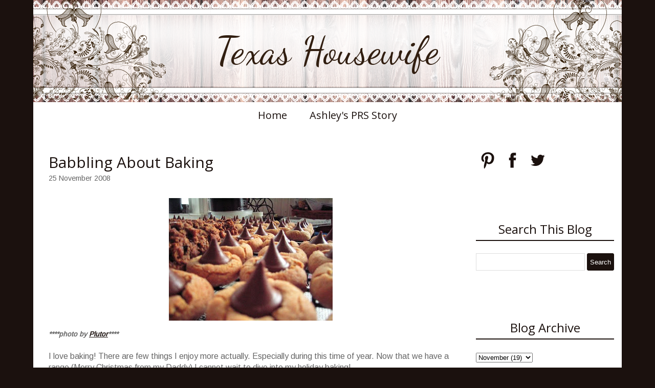

--- FILE ---
content_type: text/html; charset=UTF-8
request_url: https://www.texashousewife.com/2008/11/babbling-about-baking.html
body_size: 17456
content:
<!DOCTYPE html>
<html class='v2' dir='ltr' xmlns='http://www.w3.org/1999/xhtml' xmlns:b='http://www.google.com/2005/gml/b' xmlns:data='http://www.google.com/2005/gml/data' xmlns:expr='http://www.google.com/2005/gml/expr'>
<head>
<link href='https://www.blogger.com/static/v1/widgets/335934321-css_bundle_v2.css' rel='stylesheet' type='text/css'/>
<meta content='width=1100' name='viewport'/>
<link href="//fonts.googleapis.com/css?family=Dancing+Script%7CPhilosopher%7CArimo" rel="stylesheet" type="text/css">
<script src='//ajax.googleapis.com/ajax/libs/jquery/1.11.1/jquery.min.js'></script>
<meta content='text/html; charset=UTF-8' http-equiv='Content-Type'/>
<meta content='blogger' name='generator'/>
<link href='https://www.texashousewife.com/favicon.ico' rel='icon' type='image/x-icon'/>
<link href='http://www.texashousewife.com/2008/11/babbling-about-baking.html' rel='canonical'/>
<link rel="alternate" type="application/atom+xml" title="Texas Housewife - Atom" href="https://www.texashousewife.com/feeds/posts/default" />
<link rel="alternate" type="application/rss+xml" title="Texas Housewife - RSS" href="https://www.texashousewife.com/feeds/posts/default?alt=rss" />
<link rel="service.post" type="application/atom+xml" title="Texas Housewife - Atom" href="https://www.blogger.com/feeds/3878649115694692418/posts/default" />

<link rel="alternate" type="application/atom+xml" title="Texas Housewife - Atom" href="https://www.texashousewife.com/feeds/8101408441529310336/comments/default" />
<!--Can't find substitution for tag [blog.ieCssRetrofitLinks]-->
<link href='https://blogger.googleusercontent.com/img/b/R29vZ2xl/AVvXsEgLIkIG4DzGDKEEt8n_BPeVhxyCD8dwONAY9VUQg88isXBuFRMnJ8ma1epO2csOIG2jQMnxEEa_QTgKju1VQt_L4TuhWGO_G-qN4MkHL88M5yDGU4SFEksfy9ILsVKToVNd3k-BvsF5LyI/s320/pbblossoms.jpg' rel='image_src'/>
<meta content='http://www.texashousewife.com/2008/11/babbling-about-baking.html' property='og:url'/>
<meta content='Babbling About Baking' property='og:title'/>
<meta content='' property='og:description'/>
<meta content='https://blogger.googleusercontent.com/img/b/R29vZ2xl/AVvXsEgLIkIG4DzGDKEEt8n_BPeVhxyCD8dwONAY9VUQg88isXBuFRMnJ8ma1epO2csOIG2jQMnxEEa_QTgKju1VQt_L4TuhWGO_G-qN4MkHL88M5yDGU4SFEksfy9ILsVKToVNd3k-BvsF5LyI/w1200-h630-p-k-no-nu/pbblossoms.jpg' property='og:image'/>
<title>Texas Housewife: Babbling About Baking</title>
<style type='text/css'>@font-face{font-family:'Arimo';font-style:normal;font-weight:400;font-display:swap;src:url(//fonts.gstatic.com/s/arimo/v35/P5sfzZCDf9_T_3cV7NCUECyoxNk37cxcDRrBdwcoaaQwpBQ.woff2)format('woff2');unicode-range:U+0460-052F,U+1C80-1C8A,U+20B4,U+2DE0-2DFF,U+A640-A69F,U+FE2E-FE2F;}@font-face{font-family:'Arimo';font-style:normal;font-weight:400;font-display:swap;src:url(//fonts.gstatic.com/s/arimo/v35/P5sfzZCDf9_T_3cV7NCUECyoxNk37cxcBBrBdwcoaaQwpBQ.woff2)format('woff2');unicode-range:U+0301,U+0400-045F,U+0490-0491,U+04B0-04B1,U+2116;}@font-face{font-family:'Arimo';font-style:normal;font-weight:400;font-display:swap;src:url(//fonts.gstatic.com/s/arimo/v35/P5sfzZCDf9_T_3cV7NCUECyoxNk37cxcDBrBdwcoaaQwpBQ.woff2)format('woff2');unicode-range:U+1F00-1FFF;}@font-face{font-family:'Arimo';font-style:normal;font-weight:400;font-display:swap;src:url(//fonts.gstatic.com/s/arimo/v35/P5sfzZCDf9_T_3cV7NCUECyoxNk37cxcAxrBdwcoaaQwpBQ.woff2)format('woff2');unicode-range:U+0370-0377,U+037A-037F,U+0384-038A,U+038C,U+038E-03A1,U+03A3-03FF;}@font-face{font-family:'Arimo';font-style:normal;font-weight:400;font-display:swap;src:url(//fonts.gstatic.com/s/arimo/v35/P5sfzZCDf9_T_3cV7NCUECyoxNk37cxcAhrBdwcoaaQwpBQ.woff2)format('woff2');unicode-range:U+0307-0308,U+0590-05FF,U+200C-2010,U+20AA,U+25CC,U+FB1D-FB4F;}@font-face{font-family:'Arimo';font-style:normal;font-weight:400;font-display:swap;src:url(//fonts.gstatic.com/s/arimo/v35/P5sfzZCDf9_T_3cV7NCUECyoxNk37cxcDxrBdwcoaaQwpBQ.woff2)format('woff2');unicode-range:U+0102-0103,U+0110-0111,U+0128-0129,U+0168-0169,U+01A0-01A1,U+01AF-01B0,U+0300-0301,U+0303-0304,U+0308-0309,U+0323,U+0329,U+1EA0-1EF9,U+20AB;}@font-face{font-family:'Arimo';font-style:normal;font-weight:400;font-display:swap;src:url(//fonts.gstatic.com/s/arimo/v35/P5sfzZCDf9_T_3cV7NCUECyoxNk37cxcDhrBdwcoaaQwpBQ.woff2)format('woff2');unicode-range:U+0100-02BA,U+02BD-02C5,U+02C7-02CC,U+02CE-02D7,U+02DD-02FF,U+0304,U+0308,U+0329,U+1D00-1DBF,U+1E00-1E9F,U+1EF2-1EFF,U+2020,U+20A0-20AB,U+20AD-20C0,U+2113,U+2C60-2C7F,U+A720-A7FF;}@font-face{font-family:'Arimo';font-style:normal;font-weight:400;font-display:swap;src:url(//fonts.gstatic.com/s/arimo/v35/P5sfzZCDf9_T_3cV7NCUECyoxNk37cxcABrBdwcoaaQw.woff2)format('woff2');unicode-range:U+0000-00FF,U+0131,U+0152-0153,U+02BB-02BC,U+02C6,U+02DA,U+02DC,U+0304,U+0308,U+0329,U+2000-206F,U+20AC,U+2122,U+2191,U+2193,U+2212,U+2215,U+FEFF,U+FFFD;}@font-face{font-family:'Dancing Script';font-style:normal;font-weight:400;font-display:swap;src:url(//fonts.gstatic.com/s/dancingscript/v29/If2cXTr6YS-zF4S-kcSWSVi_sxjsohD9F50Ruu7BMSo3Rep8hNX6plRPjLo.woff2)format('woff2');unicode-range:U+0102-0103,U+0110-0111,U+0128-0129,U+0168-0169,U+01A0-01A1,U+01AF-01B0,U+0300-0301,U+0303-0304,U+0308-0309,U+0323,U+0329,U+1EA0-1EF9,U+20AB;}@font-face{font-family:'Dancing Script';font-style:normal;font-weight:400;font-display:swap;src:url(//fonts.gstatic.com/s/dancingscript/v29/If2cXTr6YS-zF4S-kcSWSVi_sxjsohD9F50Ruu7BMSo3ROp8hNX6plRPjLo.woff2)format('woff2');unicode-range:U+0100-02BA,U+02BD-02C5,U+02C7-02CC,U+02CE-02D7,U+02DD-02FF,U+0304,U+0308,U+0329,U+1D00-1DBF,U+1E00-1E9F,U+1EF2-1EFF,U+2020,U+20A0-20AB,U+20AD-20C0,U+2113,U+2C60-2C7F,U+A720-A7FF;}@font-face{font-family:'Dancing Script';font-style:normal;font-weight:400;font-display:swap;src:url(//fonts.gstatic.com/s/dancingscript/v29/If2cXTr6YS-zF4S-kcSWSVi_sxjsohD9F50Ruu7BMSo3Sup8hNX6plRP.woff2)format('woff2');unicode-range:U+0000-00FF,U+0131,U+0152-0153,U+02BB-02BC,U+02C6,U+02DA,U+02DC,U+0304,U+0308,U+0329,U+2000-206F,U+20AC,U+2122,U+2191,U+2193,U+2212,U+2215,U+FEFF,U+FFFD;}@font-face{font-family:'Open Sans';font-style:normal;font-weight:400;font-stretch:100%;font-display:swap;src:url(//fonts.gstatic.com/s/opensans/v44/memSYaGs126MiZpBA-UvWbX2vVnXBbObj2OVZyOOSr4dVJWUgsjZ0B4taVIUwaEQbjB_mQ.woff2)format('woff2');unicode-range:U+0460-052F,U+1C80-1C8A,U+20B4,U+2DE0-2DFF,U+A640-A69F,U+FE2E-FE2F;}@font-face{font-family:'Open Sans';font-style:normal;font-weight:400;font-stretch:100%;font-display:swap;src:url(//fonts.gstatic.com/s/opensans/v44/memSYaGs126MiZpBA-UvWbX2vVnXBbObj2OVZyOOSr4dVJWUgsjZ0B4kaVIUwaEQbjB_mQ.woff2)format('woff2');unicode-range:U+0301,U+0400-045F,U+0490-0491,U+04B0-04B1,U+2116;}@font-face{font-family:'Open Sans';font-style:normal;font-weight:400;font-stretch:100%;font-display:swap;src:url(//fonts.gstatic.com/s/opensans/v44/memSYaGs126MiZpBA-UvWbX2vVnXBbObj2OVZyOOSr4dVJWUgsjZ0B4saVIUwaEQbjB_mQ.woff2)format('woff2');unicode-range:U+1F00-1FFF;}@font-face{font-family:'Open Sans';font-style:normal;font-weight:400;font-stretch:100%;font-display:swap;src:url(//fonts.gstatic.com/s/opensans/v44/memSYaGs126MiZpBA-UvWbX2vVnXBbObj2OVZyOOSr4dVJWUgsjZ0B4jaVIUwaEQbjB_mQ.woff2)format('woff2');unicode-range:U+0370-0377,U+037A-037F,U+0384-038A,U+038C,U+038E-03A1,U+03A3-03FF;}@font-face{font-family:'Open Sans';font-style:normal;font-weight:400;font-stretch:100%;font-display:swap;src:url(//fonts.gstatic.com/s/opensans/v44/memSYaGs126MiZpBA-UvWbX2vVnXBbObj2OVZyOOSr4dVJWUgsjZ0B4iaVIUwaEQbjB_mQ.woff2)format('woff2');unicode-range:U+0307-0308,U+0590-05FF,U+200C-2010,U+20AA,U+25CC,U+FB1D-FB4F;}@font-face{font-family:'Open Sans';font-style:normal;font-weight:400;font-stretch:100%;font-display:swap;src:url(//fonts.gstatic.com/s/opensans/v44/memSYaGs126MiZpBA-UvWbX2vVnXBbObj2OVZyOOSr4dVJWUgsjZ0B5caVIUwaEQbjB_mQ.woff2)format('woff2');unicode-range:U+0302-0303,U+0305,U+0307-0308,U+0310,U+0312,U+0315,U+031A,U+0326-0327,U+032C,U+032F-0330,U+0332-0333,U+0338,U+033A,U+0346,U+034D,U+0391-03A1,U+03A3-03A9,U+03B1-03C9,U+03D1,U+03D5-03D6,U+03F0-03F1,U+03F4-03F5,U+2016-2017,U+2034-2038,U+203C,U+2040,U+2043,U+2047,U+2050,U+2057,U+205F,U+2070-2071,U+2074-208E,U+2090-209C,U+20D0-20DC,U+20E1,U+20E5-20EF,U+2100-2112,U+2114-2115,U+2117-2121,U+2123-214F,U+2190,U+2192,U+2194-21AE,U+21B0-21E5,U+21F1-21F2,U+21F4-2211,U+2213-2214,U+2216-22FF,U+2308-230B,U+2310,U+2319,U+231C-2321,U+2336-237A,U+237C,U+2395,U+239B-23B7,U+23D0,U+23DC-23E1,U+2474-2475,U+25AF,U+25B3,U+25B7,U+25BD,U+25C1,U+25CA,U+25CC,U+25FB,U+266D-266F,U+27C0-27FF,U+2900-2AFF,U+2B0E-2B11,U+2B30-2B4C,U+2BFE,U+3030,U+FF5B,U+FF5D,U+1D400-1D7FF,U+1EE00-1EEFF;}@font-face{font-family:'Open Sans';font-style:normal;font-weight:400;font-stretch:100%;font-display:swap;src:url(//fonts.gstatic.com/s/opensans/v44/memSYaGs126MiZpBA-UvWbX2vVnXBbObj2OVZyOOSr4dVJWUgsjZ0B5OaVIUwaEQbjB_mQ.woff2)format('woff2');unicode-range:U+0001-000C,U+000E-001F,U+007F-009F,U+20DD-20E0,U+20E2-20E4,U+2150-218F,U+2190,U+2192,U+2194-2199,U+21AF,U+21E6-21F0,U+21F3,U+2218-2219,U+2299,U+22C4-22C6,U+2300-243F,U+2440-244A,U+2460-24FF,U+25A0-27BF,U+2800-28FF,U+2921-2922,U+2981,U+29BF,U+29EB,U+2B00-2BFF,U+4DC0-4DFF,U+FFF9-FFFB,U+10140-1018E,U+10190-1019C,U+101A0,U+101D0-101FD,U+102E0-102FB,U+10E60-10E7E,U+1D2C0-1D2D3,U+1D2E0-1D37F,U+1F000-1F0FF,U+1F100-1F1AD,U+1F1E6-1F1FF,U+1F30D-1F30F,U+1F315,U+1F31C,U+1F31E,U+1F320-1F32C,U+1F336,U+1F378,U+1F37D,U+1F382,U+1F393-1F39F,U+1F3A7-1F3A8,U+1F3AC-1F3AF,U+1F3C2,U+1F3C4-1F3C6,U+1F3CA-1F3CE,U+1F3D4-1F3E0,U+1F3ED,U+1F3F1-1F3F3,U+1F3F5-1F3F7,U+1F408,U+1F415,U+1F41F,U+1F426,U+1F43F,U+1F441-1F442,U+1F444,U+1F446-1F449,U+1F44C-1F44E,U+1F453,U+1F46A,U+1F47D,U+1F4A3,U+1F4B0,U+1F4B3,U+1F4B9,U+1F4BB,U+1F4BF,U+1F4C8-1F4CB,U+1F4D6,U+1F4DA,U+1F4DF,U+1F4E3-1F4E6,U+1F4EA-1F4ED,U+1F4F7,U+1F4F9-1F4FB,U+1F4FD-1F4FE,U+1F503,U+1F507-1F50B,U+1F50D,U+1F512-1F513,U+1F53E-1F54A,U+1F54F-1F5FA,U+1F610,U+1F650-1F67F,U+1F687,U+1F68D,U+1F691,U+1F694,U+1F698,U+1F6AD,U+1F6B2,U+1F6B9-1F6BA,U+1F6BC,U+1F6C6-1F6CF,U+1F6D3-1F6D7,U+1F6E0-1F6EA,U+1F6F0-1F6F3,U+1F6F7-1F6FC,U+1F700-1F7FF,U+1F800-1F80B,U+1F810-1F847,U+1F850-1F859,U+1F860-1F887,U+1F890-1F8AD,U+1F8B0-1F8BB,U+1F8C0-1F8C1,U+1F900-1F90B,U+1F93B,U+1F946,U+1F984,U+1F996,U+1F9E9,U+1FA00-1FA6F,U+1FA70-1FA7C,U+1FA80-1FA89,U+1FA8F-1FAC6,U+1FACE-1FADC,U+1FADF-1FAE9,U+1FAF0-1FAF8,U+1FB00-1FBFF;}@font-face{font-family:'Open Sans';font-style:normal;font-weight:400;font-stretch:100%;font-display:swap;src:url(//fonts.gstatic.com/s/opensans/v44/memSYaGs126MiZpBA-UvWbX2vVnXBbObj2OVZyOOSr4dVJWUgsjZ0B4vaVIUwaEQbjB_mQ.woff2)format('woff2');unicode-range:U+0102-0103,U+0110-0111,U+0128-0129,U+0168-0169,U+01A0-01A1,U+01AF-01B0,U+0300-0301,U+0303-0304,U+0308-0309,U+0323,U+0329,U+1EA0-1EF9,U+20AB;}@font-face{font-family:'Open Sans';font-style:normal;font-weight:400;font-stretch:100%;font-display:swap;src:url(//fonts.gstatic.com/s/opensans/v44/memSYaGs126MiZpBA-UvWbX2vVnXBbObj2OVZyOOSr4dVJWUgsjZ0B4uaVIUwaEQbjB_mQ.woff2)format('woff2');unicode-range:U+0100-02BA,U+02BD-02C5,U+02C7-02CC,U+02CE-02D7,U+02DD-02FF,U+0304,U+0308,U+0329,U+1D00-1DBF,U+1E00-1E9F,U+1EF2-1EFF,U+2020,U+20A0-20AB,U+20AD-20C0,U+2113,U+2C60-2C7F,U+A720-A7FF;}@font-face{font-family:'Open Sans';font-style:normal;font-weight:400;font-stretch:100%;font-display:swap;src:url(//fonts.gstatic.com/s/opensans/v44/memSYaGs126MiZpBA-UvWbX2vVnXBbObj2OVZyOOSr4dVJWUgsjZ0B4gaVIUwaEQbjA.woff2)format('woff2');unicode-range:U+0000-00FF,U+0131,U+0152-0153,U+02BB-02BC,U+02C6,U+02DA,U+02DC,U+0304,U+0308,U+0329,U+2000-206F,U+20AC,U+2122,U+2191,U+2193,U+2212,U+2215,U+FEFF,U+FFFD;}</style>
<style id='page-skin-1' type='text/css'><!--
/*
-----------------------------------------------
Blogger Template Style
Name:  Floral Rustic Lace One
Designer: Rhonda Jai
URL:      www.rhondajaidesigns.com
----------------------------------------------- */
/* Variable definitions
====================
<Variable name="keycolor" description="Main Color" type="color" default="#66bbdd"/>
<Group description="Page Text" selector="body">
<Variable name="body.font" description="Font" type="font"
default="normal normal 16px Arimo"/>
<Variable name="body.text.color" description="Text Color" type="color" default="#666666"/>
</Group>
<Group description="Backgrounds" selector=".body-fauxcolumns-outer">
<Variable name="body.background.color" description="Outer Background" type="color" default="#1b110e"/>
<Variable name="content.background.color" description="Main Background" type="color" default="#ffffff"/>
<Variable name="header.background.color" description="Header Background" type="color" default="transparent"/>
</Group>
<Group description="Links" selector=".main-outer">
<Variable name="link.color" description="Link Color" type="color" default="#1b110e"/>
<Variable name="link.visited.color" description="Visited Color" type="color" default="#1b110e"/>
<Variable name="link.hover.color" description="Hover Color" type="color" default="#666666"/>
</Group>
<Group description="Blog Title" selector=".header h1">
<Variable name="header.font" description="Font" type="font"
default="normal normal 75px Dancing Script"/>
<Variable name="header.text.color" description="Title Color" type="color" default="#311e10" />
</Group>
<Group description="Blog Description" selector=".header .description">
<Variable name="description.text.color" description="Description Color" type="color"
default="#311e10" />
</Group>
<Group description="Tabs Text" selector=".tabs-inner .widget li a">
<Variable name="tabs.font" description="Font" type="font"
default="normal normal 20px Open Sans"/>
<Variable name="tabs.text.color" description="Text Color" type="color" default="#1b110e"/>
<Variable name="tabs.selected.text.color" description="Selected Color" type="color" default="#1b110e"/>
</Group>
<Group description="Tabs Background" selector=".tabs-outer .PageList">
<Variable name="tabs.background.color" description="Background Color" type="color" default="#ffffff"/>
<Variable name="tabs.selected.background.color" description="Selected Color" type="color" default="#ffffff"/>
</Group>
<Group description="Post Title" selector="h3.post-title, .comments h4">
<Variable name="post.title.font" description="Font" type="font"
default="normal normal 30px Open Sans"/>
</Group>
<Group description="Date Header" selector=".date-header">
<Variable name="date.header.color" description="Text Color" type="color"
default="#666666"/>
<Variable name="date.header.background.color" description="Background Color" type="color"
default="transparent"/>
</Group>
<Group description="Post Footer" selector=".post-footer">
<Variable name="post.footer.text.color" description="Text Color" type="color" default="#666666"/>
<Variable name="post.footer.background.color" description="Background Color" type="color"
default="#ffffff"/>
<Variable name="post.footer.border.color" description="Shadow Color" type="color" default="#eeeeee"/>
</Group>
<Group description="Gadgets" selector="h2">
<Variable name="widget.title.font" description="Title Font" type="font"
default="normal normal 24px Open Sans"/>
<Variable name="widget.title.text.color" description="Title Color" type="color" default="#1b110e"/>
<Variable name="widget.alternate.text.color" description="Alternate Color" type="color" default="#1b110e"/>
</Group>
<Group description="Images" selector=".main-inner">
<Variable name="image.background.color" description="Background Color" type="color" default="transparent"/>
<Variable name="image.border.color" description="Border Color" type="color" default="transparent"/>
<Variable name="image.text.color" description="Caption Text Color" type="color" default="#666666"/>
</Group>
<Group description="Accents" selector=".content-inner">
<Variable name="body.rule.color" description="Separator Line Color" type="color" default="#ffffff"/>
<Variable name="tabs.border.color" description="Tabs Border Color" type="color" default="transparent"/>
</Group>
<Variable name="body.background" description="Body Background" type="background"
color="#1b110e" default="$(color) none repeat scroll top left"/>
<Variable name="body.background.override" description="Body Background Override" type="string" default=""/>
<Variable name="content.background.color.selector" description="Content Background Color Selector" type="string" default=".content-inner"/>
<Variable name="content.padding" description="Content Padding" type="length" default="0px"/>
<Variable name="content.padding.horizontal" description="Content Horizontal Padding" type="length" default="0px"/>
<Variable name="main.border.width" description="Main Border Width" type="length" default="0"/>
<Variable name="header.padding" description="Header Padding" type="length" default="10px"/>
<Variable name="header.border.size" description="Header Border Size" type="length" default="1px"/>
<Variable name="header.bottom.border.size" description="Header Bottom Border Size" type="length" default="1px"/>
<Variable name="header.border.horizontalsize" description="Header Horizontal Border Size" type="length" default="0"/>
<Variable name="description.text.size" description="Description Text Size" type="string" default="140%"/>
<Variable name="tabs.margin.top" description="Tabs Margin Top" type="length" default="0" />
<Variable name="tabs.margin.side" description="Tabs Side Margin" type="length" default="15px" />
<Variable name="tabs.border.width" description="Tabs Border Width" type="length" default="0px"/>
<Variable name="tabs.bevel.border.width" description="Tabs Bevel Border Width" type="length" default="0px"/>
<Variable name="date.header.padding" description="Date Header Padding" type="string" default="inherit"/>
<Variable name="date.header.letterspacing" description="Date Header Letter Spacing" type="string" default="inherit"/>
<Variable name="date.header.margin" description="Date Header Margin" type="string" default="inherit"/>
<Variable name="post.margin.bottom" description="Post Bottom Margin" type="length" default="25px"/>
<Variable name="image.border.small.size" description="Image Border Small Size" type="length" default="2px"/>
<Variable name="image.border.large.size" description="Image Border Large Size" type="length" default="5px"/>
<Variable name="page.width.selector" description="Page Width Selector" type="string" default=".region-inner"/>
<Variable name="page.width" description="Page Width" type="string" default="auto"/>
<Variable name="main.section.margin" description="Main Section Margin" type="length" default="15px"/>
<Variable name="main.padding" description="Main Padding" type="length" default="15px"/>
<Variable name="main.padding.top" description="Main Padding Top" type="length" default="30px"/>
<Variable name="main.padding.bottom" description="Main Padding Bottom" type="length" default="30px"/>
<Variable name="paging.background"
color="#ffffff"
description="Background of blog paging area" type="background"
default="transparent none no-repeat scroll top center"/>
<Variable name="footer.bevel" description="Bevel border length of footer" type="length" default="0"/>
<Variable name="mobile.background.overlay" description="Mobile Background Overlay" type="string"
default="transparent none repeat scroll top left"/>
<Variable name="mobile.background.size" description="Mobile Background Size" type="string" default="auto"/>
<Variable name="mobile.button.color" description="Mobile Button Color" type="color" default="#ffffff" />
<Variable name="startSide" description="Side where text starts in blog language" type="automatic" default="left"/>
<Variable name="endSide" description="Side where text ends in blog language" type="automatic" default="right"/>
*/
/* Content
----------------------------------------------- */
body {
font: normal normal 16px Arimo;
color: #666666;
background: #1b110e none repeat scroll top left;
padding: 0;
}
body .navbar {display: none;}
html body .region-inner {
min-width: 0;
max-width: 100%;
width: auto;
}
a:link {
text-decoration:none;
color: #1b110e;
}
a:visited {
text-decoration:none;
color: #1b110e;
}
a:hover {
text-decoration:none;
color: #666666;
}
.body-fauxcolumn-outer .fauxcolumn-inner {
}
.body-fauxcolumn-outer .cap-top {
position: absolute;
z-index: 1;
height: 400px;
width: 100%;
background: #1b110e none repeat scroll top left;
}
.body-fauxcolumn-outer .cap-top .cap-left {
width: 100%;
}
.content-outer {
margin-bottom: 1px;
}
.content-inner {
padding: 0px 0px;
}
.content-inner {
background-color: #ffffff;
}
/* Header
----------------------------------------------- */
.header-outer {
padding-bottom: 0px;
}
.Header h1 {
font: normal normal 75px Dancing Script;
color: #311e10;
margin-bottom: 0 !important;
padding: 0;
width: 100%;
text-align: center;
line-height: .8 !important;
}
.Header h1 a {
color: #311e10;
text-align: center;
}
#header {
padding: 0px;
text-align: center;
display: table;
}
.header-inner .Header .titlewrapper {
padding: 0;
}
.header-inner .Header #header-inner {
display: table-cell;
vertical-align: middle;
height: 200px;
}
.Header .description {
font-size: 140%;
color: #311e10;
text-align: center;
width: 100% !important;
margin: 0;
}
.header-inner .Header .descriptionwrapper {
padding: 0 0 0 0;
margin-bottom: 0;
}
/* Tabs
----------------------------------------------- */
.tabs-outer {
margin-bottom: 15px;
}
.tabs-inner .section:first-child {
border-top: 1px solid transparent;
}
.tabs-inner .section:first-child ul {
margin-top: -1px;
border-top: 0px solid transparent;
border-left: 0 solid transparent;
border-right: 0 solid transparent;
}
.tabs-inner .widget ul {
background: #ffffff;
_background-image: none;
border-bottom: 1px solid transparent;
margin-top: 0;
margin-left: -15px;
margin-right: -15px;
}
.tabs-inner .widget li a:hover, .tabs-inner .widget li:first-child a:hover {
text-decoration:underline;
color: #666666;
text-decoration: none;
}
.tabs-inner .widget li a {
display: inline-block;
padding: .6em 1em;
font: normal normal 20px Open Sans;
color: #1b110e;
border-left: 0 solid #ffffff;
border-right: 0 solid transparent;
}
.tabs-inner .widget li:first-child a {
border-left: none;
}
.tabs-inner .widget li:last-child a {
border-right: none;
}
.PageList {text-align:center !important;}
.PageList li {display:inline !important; float:none !important;}
/* Columns
----------------------------------------------- */
.main-outer {
border-top: 0 solid #ffffff;
}
.fauxcolumn-left-outer .fauxcolumn-inner {
border-right: 1px solid #ffffff;
}
.fauxcolumn-right-outer .fauxcolumn-inner {
border-left: 1px solid #ffffff;
}
.section {
margin: 0;
}
/* Headings
----------------------------------------------- */
h2 {
margin: 0 0 1em 0;
font: normal normal 24px Open Sans;
color: #1b110e;
}
.post-body h1, .post-body h2, .post-body h3, .post-body h4, .post-body h5, .post-body h6 {
margin: 0 0 10px 0;
}
.post-body h1, .post-body h3, .post-body h4, .post-body h5, .post-body h6 {
font-weight: normal;
font: normal normal 24px Open Sans;
color: #1b110e;
}
.post-body h1 {
font-size: 200% !important;
}
.post-body h2 {
font-size: 190% !important;
font: normal normal 24px Open Sans;
border-top: 0 !important;
border-bottom: 0 !important;
color: #1b110e;
text-align: left !important;
}
.post-body h3 {
font-size: 180%!important;
}
.post-body h4 {
font-size: 170% !important;
}
.post-body h5 {
font-size: 160% !important;
}
.post-body h6 {
font-size: 150% !important;
}
/* Widgets
----------------------------------------------- */
h2.title, .widget h2 {
text-align: center;
border-top: 0px solid #1b110e;
border-bottom: 2px double #1b110e;
padding: 5px 0;
}
.Label ul {
color: #1b110e;
}
.widget {
margin: 0 0 90px 0;
}
.widget.Profile {
margin: 0 0 10px 0 !important;
}
.widget.HTML h2 {
margin: 0 0 10px 0 !important;
}
.widget .zippy {
color: #1b110e;
}
.widget .popular-posts ul {
list-style: none;
padding: 0px 0px 0px 0px !important;
}
input.gsc-input:hover {
background-image: none !important;
}
input.gsc-input {
height:30px;
width: 97% !important;
}
input.gsc-search-button {
color:#ffffff;
height:34px;
cursor:pointer;
border: 0px inset !important;
margin-left: 0px !important;
}
input.gsc-search-button:hover {
background-color:#666666;
height:34px;
}
.gsc-search-button {
color: #fff;
background: #1b110e;
border: 0px solid #1b110e;
border-radius: 4px;
}
.PopularPosts .item-thumbnail {
float:none;
margin: 0 !important;
}
.PopularPosts .item-thumbnail img {
float:none;
display:block;
margin: 0 auto;
}
.PopularPosts img {
padding-right: 0 !important;
}
.PopularPosts .item-title {
text-align: center;
margin-top: 10px;
font-size: 20px;
}
.PopularPosts .item-snippet {
text-align: justify;
}
/* Posts
----------------------------------------------- */
.post-outer {
padding-bottom: 30px;
}
.date-header span {
font: normal normal 16px Arimo !important;
background-color: transparent;
color: #311e10;
padding: inherit;
letter-spacing: inherit;
margin: inherit;
}
.main-inner {
padding-top: 30px;
padding-bottom: 30px;
}
.main-inner .column-center-inner {
padding: 0 15px;
}
.main-inner .column-center-inner .section {
margin: 0 15px;
}
.post {
margin: 0 0 25px 0;
}
h3.post-title {
font: normal normal 30px Open Sans;
color: #1b110e;
margin: 0 0 0;
}
.comments h4 {
font: normal normal 30px Open Sans;
margin: 0 0 0;
}
.post-body {
line-height: 1.4;
position: relative;
}
.post-body a {
text-decoration: underline;
}
.post-body img, .post-body .tr-caption-container, .Profile img, .Image img,
.BlogList .item-thumbnail img {
padding: 2px;
background: transparent;
border: 0px solid transparent;
}
.profile-img  {
padding: 0 !important;
/* Safari 3-4, iOS 1-3.2, Android 1.6- */
-webkit-border-radius: 112px;
border-radius: 112px;
display: block;
margin: 0 auto;
float: none;
width: 215px !important;
height: auto;
}
.Profile .widget-content {
border: 5px solid #fff !important;
padding: 0 !important;
/* Safari 3-4, iOS 1-3.2, Android 1.6- */
-webkit-border-radius: 112px;
border-radius: 112px;
display: block;
margin: 0 auto;
float: none;
width: 215px;
height: auto;
}
.Profile .quickedit img {
width: 18px;
height: 18px;
}
.profile-datablock, a.profile-link {
display: none;
}
.post-body img {
max-width: 750px;
height: auto;
}
.post-body img, .post-body .tr-caption-container {
padding: 5px;
}
.post-body .tr-caption-container {
color: #666666;
}
.post-body .tr-caption-container img {
padding: 0;
background: transparent;
border: none;
}
.post-header {
margin: 0 0 1.5em;
line-height: 1.6;
font-size: 90%;
}
.post-footer {
margin: 20px -2px 0;
padding: 5px 10px;
color: #666666;
background-color: #ffffff;
border-bottom: 1px solid #eeeeee;
line-height: 1.6;
font-size: 90%;
}
#comments .comment-author {
padding-top: 1.5em;
border-top: 1px solid #ffffff;
background-position: 0 1.5em;
}
#comments .comment-author:first-child {
padding-top: 0;
border-top: none;
}
.avatar-image-container {
margin: .2em 0 0;
}
#comments .avatar-image-container img {
border: 1px solid transparent;
}
/* Comments
----------------------------------------------- */
.comments .comments-content .icon.blog-author {
background-repeat: no-repeat;
background-image: url([data-uri]);
}
.comments .comments-content .loadmore a {
border-top: 1px solid #1b110e;
border-bottom: 1px solid #1b110e;
}
.comments .comment-thread.inline-thread {
background-color: #ffffff;
}
.comments .continue {
border-top: 2px solid #1b110e;
}
/* Accents
---------------------------------------------- */
.section-columns td.columns-cell {
border-left: 1px solid #ffffff;
}
.blog-pager {
background: transparent none no-repeat scroll top center;
}
.blog-pager-older-link, .home-link,
.blog-pager-newer-link {
background-color: #ffffff;
padding: 5px;
}
.footer-outer {
border-top: 0 dashed #bbbbbb;
}
/* Customizations
---------------------------------------------- */
#icon-holder {
display: block;
margin: 0 auto;
width: 100%;
text-align: center;
}
#icon-holder a:hover {
opacity: 0.7 !important;
}
.jump-link {
margin-top:10px;
font-weight:bold;
}
.post-labels {
margin-top: 20px;
margin-bottom: 20px;
display: block;
}
.status-msg-bg {
background-color:#ffffff;
border:0px;
}
.status-msg-wrap {
padding: 0 0 20px 0;
}
.status-msg-border {
border:none;
}
#Attribution1 {
display:none;
}
.specialattribution {
text-align: center;
}
.specialattribution a {
text-decoration: underline;
}
.footer-inner {
border-bottom: 0px solid #000 !important;
border-left: 0px solid #000;
border-right: 0px solid #000;
}
.footer-inner table.section-columns {
padding-bottom: 50px;
}
table.section-columns td {
padding: 0 10px;
}
/* Mobile
----------------------------------------------- */
body.mobile {
background-size: auto;
font: normal normal 16px Arimo;
}
.mobile .header-inner .Header .titlewrapper {
margin: -7px 0 0;
padding: 9% 20% 7%;
font-size: 70%;
}
.mobile .header-inner .Header #header-inner {
display: inherit;
height: 0;
}
.mobile #header {
display: inherit;
}
.mobile .header-inner .Header .descriptionwrapper {
margin: 0px;
display: none;
}
.mobile .Header h1 {
padding: 0;
}
.mobile .body-fauxcolumn-outer {
background: transparent none repeat scroll top left;
}
.mobile .body-fauxcolumn-outer .cap-top {
background-size: 100% auto;
}
.mobile .Profile img {
display: none;
}
.mobile .tabs-inner .PageList .widget-content .pagelist-arrow {
border-left: 0 !important;
}
.mobile .header-outer {
margin: 0;
}
.mobile #uds-searchClearResults {
display: none;
}
body.mobile .AdSense {
margin: 0;
}
.mobile .tabs-inner .widget ul {
margin-left: 0;
margin-right: 0;
}
.mobile .post {
margin: 0;
}
.mobile .main-inner .column-center-inner .section {
margin: 0;
}
.mobile .date-header span {
padding: 0.1em 10px;
margin: 0 -10px;
}
.mobile a h3.date-header {
font: normal normal 16px Arimo !important;
color: #666666;
padding-bottom: 10px;
}
.mobile h3.post-title, .mobile-index-title {
font: normal normal 30px Open Sans;
margin: 0;
}
.mobile h3.post-title {
font-size: 25px;
line-height: 1 !important;
}
.mobile-index-title {
font-size: 130%;
margin: 0;
width: 90%;
}
.mobile .blog-pager {
background: transparent none no-repeat scroll top center;
}
.mobile .footer-outer {
border-top: none;
}
.mobile .main-inner, .mobile .footer-inner {
background-color: #ffffff;
}
.mobile-index-contents {
color: #666666;
}
.mobile-link-button {
background-color: #1b110e;
}
.mobile-link-button a:link, .mobile-link-button a:visited {
color: #ffffff;
}
.mobile .tabs-inner .section:first-child {
border-top: none;
}
.mobile .tabs-inner .PageList .widget-content {
background-color: #ffffff;
color: #1b110e;
border-top: 0px solid transparent;
border-bottom: 0px solid transparent;
}
.mobile .tabs-inner .PageList .widget-content .pagelist-arrow {
border-left: 1px solid transparent;
}
.post-label, .post-labels {display: none !important;}
--></style>
<style id='template-skin-1' type='text/css'><!--
body {
min-width: 1150px;
}
.content-outer, .content-fauxcolumn-outer, .region-inner {
min-width: 1150px;
max-width: 1150px;
_width: 1150px;
}
.main-inner .columns {
padding-left: 0px;
padding-right: 300px;
}
.main-inner .fauxcolumn-center-outer {
left: 0px;
right: 300px;
/* IE6 does not respect left and right together */
_width: expression(this.parentNode.offsetWidth -
parseInt("0px") -
parseInt("300px") + 'px');
}
.main-inner .fauxcolumn-left-outer {
width: 0px;
}
.main-inner .fauxcolumn-right-outer {
width: 300px;
}
.main-inner .column-left-outer {
width: 0px;
right: 100%;
margin-left: -0px;
}
.main-inner .column-right-outer {
width: 300px;
margin-right: -300px;
}
#layout {
min-width: 0;
}
#layout .content-outer {
min-width: 0;
width: 800px;
}
#layout .region-inner {
min-width: 0;
width: auto;
}
--></style>
<script type='text/javascript'>
        (function(i,s,o,g,r,a,m){i['GoogleAnalyticsObject']=r;i[r]=i[r]||function(){
        (i[r].q=i[r].q||[]).push(arguments)},i[r].l=1*new Date();a=s.createElement(o),
        m=s.getElementsByTagName(o)[0];a.async=1;a.src=g;m.parentNode.insertBefore(a,m)
        })(window,document,'script','https://www.google-analytics.com/analytics.js','ga');
        ga('create', 'UA-50951112-1', 'auto', 'blogger');
        ga('blogger.send', 'pageview');
      </script>

<script async src="//pagead2.googlesyndication.com/pagead/js/adsbygoogle.js"></script>
<script>
     (adsbygoogle = window.adsbygoogle || []).push({
          google_ad_client: "ca-pub-3335205268574547",
          enable_page_level_ads: true
     });
</script>
  <link href='https://www.blogger.com/dyn-css/authorization.css?targetBlogID=3878649115694692418&amp;zx=0c250f3c-6f93-488f-bcd6-666cd70db669' media='none' onload='if(media!=&#39;all&#39;)media=&#39;all&#39;' rel='stylesheet'/><noscript><link href='https://www.blogger.com/dyn-css/authorization.css?targetBlogID=3878649115694692418&amp;zx=0c250f3c-6f93-488f-bcd6-666cd70db669' rel='stylesheet'/></noscript>
<meta name='google-adsense-platform-account' content='ca-host-pub-1556223355139109'/>
<meta name='google-adsense-platform-domain' content='blogspot.com'/>

<!-- data-ad-client=ca-pub-3335205268574547 -->

</head>
<body class='loading'>
<div class='navbar no-items section' id='navbar'>
</div>
<div class='body-fauxcolumns'>
<div class='fauxcolumn-outer body-fauxcolumn-outer'>
<div class='cap-top'>
<div class='cap-left'></div>
<div class='cap-right'></div>
</div>
<div class='fauxborder-left'>
<div class='fauxborder-right'></div>
<div class='fauxcolumn-inner'>
</div>
</div>
<div class='cap-bottom'>
<div class='cap-left'></div>
<div class='cap-right'></div>
</div>
</div>
</div>
<div class='content'>
<div class='content-fauxcolumns'>
<div class='fauxcolumn-outer content-fauxcolumn-outer'>
<div class='cap-top'>
<div class='cap-left'></div>
<div class='cap-right'></div>
</div>
<div class='fauxborder-left'>
<div class='fauxborder-right'></div>
<div class='fauxcolumn-inner'>
</div>
</div>
<div class='cap-bottom'>
<div class='cap-left'></div>
<div class='cap-right'></div>
</div>
</div>
</div>
<div class='content-outer'>
<div class='content-cap-top cap-top'>
<div class='cap-left'></div>
<div class='cap-right'></div>
</div>
<div class='fauxborder-left content-fauxborder-left'>
<div class='fauxborder-right content-fauxborder-right'></div>
<div class='content-inner'>
<header>
<div class='header-outer'>
<div class='header-cap-top cap-top'>
<div class='cap-left'></div>
<div class='cap-right'></div>
</div>
<div class='fauxborder-left header-fauxborder-left'>
<div class='fauxborder-right header-fauxborder-right'></div>
<div class='region-inner header-inner'>
<div class='header section' id='header'><div class='widget Header' data-version='1' id='Header1'>
<div id='header-inner' style='background-image: url("https://blogger.googleusercontent.com/img/b/R29vZ2xl/AVvXsEi-aDRv5z8D6-HK7c220Pkapw94gwdu7wm-floRFqkKF5ZZrQiJGx5jiiCMSiUPLlwBnKPtR9nIzUW9NILR_qdP1I1sSgYNYWJm0_x_FFeo_OhtP1ORE5nVU3S42aEazXQwvtucnw4kqN4/s1600-r/floral-rustic-lace.png"); background-position: left; width: 1150px; min-height: 200px; _height: 200px; background-repeat: no-repeat; '>
<div class='titlewrapper' style='background: transparent'>
<h1 class='title' style='background: transparent; border-width: 0px'>
<a href='https://www.texashousewife.com/'>
Texas Housewife
</a>
</h1>
<div class='descriptionwrapper'>
<p class='description'><span>
</span></p>
</div>
</div>
</div>
</div></div>
</div>
</div>
<div class='header-cap-bottom cap-bottom'>
<div class='cap-left'></div>
<div class='cap-right'></div>
</div>
</div>
</header>
<div class='tabs-outer'>
<div class='tabs-cap-top cap-top'>
<div class='cap-left'></div>
<div class='cap-right'></div>
</div>
<div class='fauxborder-left tabs-fauxborder-left'>
<div class='fauxborder-right tabs-fauxborder-right'></div>
<div class='region-inner tabs-inner'>
<div class='tabs section' id='crosscol'><div class='widget PageList' data-version='1' id='PageList1'>
<h2>Pages</h2>
<div class='widget-content'>
<ul>
<li>
<a href='https://www.texashousewife.com/'>Home</a>
</li>
<li>
<a href='https://www.youcaring.com/ashley-988204'>Ashley's PRS Story</a>
</li>
</ul>
<div class='clear'></div>
</div>
</div></div>
<div class='tabs no-items section' id='crosscol-overflow'></div>
</div>
</div>
<div class='tabs-cap-bottom cap-bottom'>
<div class='cap-left'></div>
<div class='cap-right'></div>
</div>
</div>
<div class='main-outer'>
<div class='main-cap-top cap-top'>
<div class='cap-left'></div>
<div class='cap-right'></div>
</div>
<div class='fauxborder-left main-fauxborder-left'>
<div class='fauxborder-right main-fauxborder-right'></div>
<div class='region-inner main-inner'>
<div class='columns fauxcolumns'>
<div class='fauxcolumn-outer fauxcolumn-center-outer'>
<div class='cap-top'>
<div class='cap-left'></div>
<div class='cap-right'></div>
</div>
<div class='fauxborder-left'>
<div class='fauxborder-right'></div>
<div class='fauxcolumn-inner'>
</div>
</div>
<div class='cap-bottom'>
<div class='cap-left'></div>
<div class='cap-right'></div>
</div>
</div>
<div class='fauxcolumn-outer fauxcolumn-left-outer'>
<div class='cap-top'>
<div class='cap-left'></div>
<div class='cap-right'></div>
</div>
<div class='fauxborder-left'>
<div class='fauxborder-right'></div>
<div class='fauxcolumn-inner'>
</div>
</div>
<div class='cap-bottom'>
<div class='cap-left'></div>
<div class='cap-right'></div>
</div>
</div>
<div class='fauxcolumn-outer fauxcolumn-right-outer'>
<div class='cap-top'>
<div class='cap-left'></div>
<div class='cap-right'></div>
</div>
<div class='fauxborder-left'>
<div class='fauxborder-right'></div>
<div class='fauxcolumn-inner'>
</div>
</div>
<div class='cap-bottom'>
<div class='cap-left'></div>
<div class='cap-right'></div>
</div>
</div>
<!-- corrects IE6 width calculation -->
<div class='columns-inner'>
<div class='column-center-outer'>
<div class='column-center-inner'>
<div class='main section' id='main'><div class='widget Blog' data-version='1' id='Blog1'>
<div class='blog-posts hfeed'>
<!--Can't find substitution for tag [defaultAdStart]-->

          <div class="date-outer">
        

          <div class="date-posts">
        
<div class='post-outer'>
<div class='post hentry' itemprop='blogPost' itemscope='itemscope' itemtype='http://schema.org/BlogPosting'>
<meta content='https://blogger.googleusercontent.com/img/b/R29vZ2xl/AVvXsEgLIkIG4DzGDKEEt8n_BPeVhxyCD8dwONAY9VUQg88isXBuFRMnJ8ma1epO2csOIG2jQMnxEEa_QTgKju1VQt_L4TuhWGO_G-qN4MkHL88M5yDGU4SFEksfy9ILsVKToVNd3k-BvsF5LyI/s320/pbblossoms.jpg' itemprop='image_url'/>
<meta content='3878649115694692418' itemprop='blogId'/>
<meta content='8101408441529310336' itemprop='postId'/>
<a name='8101408441529310336'></a>
<h3 class='post-title entry-title' itemprop='name'>
Babbling About Baking
</h3>
<div class='post-header'>
<div class='post-header-line-1'></div>
<script>var ultimaFecha = '25 November 2008';</script>
<span class='date-header'>25 November 2008</span>
</div>
<div class='post-body entry-content' id='post-body-8101408441529310336' itemprop='description articleBody'>
<a href="https://blogger.googleusercontent.com/img/b/R29vZ2xl/AVvXsEgLIkIG4DzGDKEEt8n_BPeVhxyCD8dwONAY9VUQg88isXBuFRMnJ8ma1epO2csOIG2jQMnxEEa_QTgKju1VQt_L4TuhWGO_G-qN4MkHL88M5yDGU4SFEksfy9ILsVKToVNd3k-BvsF5LyI/s1600-h/pbblossoms.jpg"><img alt="" border="0" id="BLOGGER_PHOTO_ID_5272582731124055394" src="https://blogger.googleusercontent.com/img/b/R29vZ2xl/AVvXsEgLIkIG4DzGDKEEt8n_BPeVhxyCD8dwONAY9VUQg88isXBuFRMnJ8ma1epO2csOIG2jQMnxEEa_QTgKju1VQt_L4TuhWGO_G-qN4MkHL88M5yDGU4SFEksfy9ILsVKToVNd3k-BvsF5LyI/s320/pbblossoms.jpg" style="DISPLAY: block; MARGIN: 0px auto 10px; WIDTH: 320px; CURSOR: hand; HEIGHT: 240px; TEXT-ALIGN: center" /></a><span style="font-size:85%;"><strong><em>****photo by </em></strong></span><a href="http://www.flickr.com/photos/plutor/3646688/"><span style="font-size:85%;"><strong><em>Plutor</em></strong></span></a><span style="font-size:85%;"><strong><em>****</em></strong></span><br /><br /><div>I love baking! There are few things I enjoy more actually. Especially during this time of year. Now that we have a range (Merry Christmas from my Daddy) I cannot wait to dive into my holiday baking!</div><br /><div></div><div>I am thinking about doing some sort of pie to take to the grandparents house for Thanksgiving. I haven't completely decided on that yet. Then of course I need to bake Tristen a cake for his party on Saturday, that won't be too hard. I will be working my new range hard on Sunday though, as that is when Dan, the kids, and I will be having our Thanksgiving feast! Then I'll be moving on to the Christmas baking. I try to do it all December long and then pp things in the freezer.</div><br /><div></div><div>Here are some recipes I am very interested in trying. They came from Recipezaar, which is one of my favorite websites!</div><br /><div></div><div><a href="http://www.recipezaar.com/Turtle-Thumbprints-144518">Turtle Thumbprints</a></div><div><a href="http://www.recipezaar.com/Super-Peanut-Butter-Filled-Brownies-87864">Super Peanut Butter Filled Brownies</a></div><div><a href="http://www.recipezaar.com/Chocolate-Dipped-Krispies-Peanut-Butter-Balls-47637">Chocolate Dipped Krispies Peanut Butter Balls</a></div><div><a href="http://www.recipezaar.com/Chocolate-Snowflake-Cookies-Chocolate-Crinkles-Crackles-15229">Chocolate Snowflake Cookies (Chocolate Crinkles / Crackles)</a></div><div> </div><div>And of course I'll be making peanut butter blossoms, pictured above, they are a family favorite!</div><br /><div></div><div>What are your favorite holiday baked goods? I'd love to hear wait you traditionally bake and get some new recipes if y'all would like to share.</div><br /><div></div><br /><div><a href="http://www.mylivesignature.com/" target="_blank"><img src="https://lh3.googleusercontent.com/blogger_img_proxy/AEn0k_v5GvXb_5lgDUr1mrnigmAjAHrQsKWf1yZ_o061ofwVi10bALIHEFWA1YC1FFUjhciOs6f1oEwdaHCSTWXSmfCmteejQRMNjZTsbnTAo7AlEaDhJ-47NGdh-UTvMZ740VS604cRWBDb9l5fNhvZASz8f7gCf4ZKKQ=s0-d" style="BORDER-RIGHT: medium none; BORDER-TOP: medium none; BACKGROUND: none transparent scroll repeat 0% 0%; BORDER-LEFT: medium none; BORDER-BOTTOM: medium none"></a></div>
<div style='clear: both;'></div>
</div>
<div class='post-footer'>
<div class='post-share-buttons goog-inline-block'>
</div>
<div class='post-footer-line post-footer-line-1'><span class='post-author vcard'>
</span>
<span class='post-timestamp'>
</span>
<span class='post-icons'>
</span>
</div>
<div class='post-footer-line post-footer-line-2'><span class='post-labels'>
<span class='post-labels-title'>Read More In:</span>
<a href='https://www.texashousewife.com/search/label/christmas%20cookies' rel='tag'>christmas cookies</a>,
<a href='https://www.texashousewife.com/search/label/holiday%20baking' rel='tag'>holiday baking</a>
</span>
</div>
<span class='post-comment-link'>
</span>
<div class='post-footer-line post-footer-line-3'><span class='post-location'>
</span>
</div>
</div>
</div>
<div class='comments' id='comments'>
<a name='comments'></a>
<h4>6 comments:</h4>
<div id='Blog1_comments-block-wrapper'>
<dl class='avatar-comment-indent' id='comments-block'>
<dt class='comment-author ' id='c5046887239905081359'>
<a name='c5046887239905081359'></a>
<div class="avatar-image-container vcard"><span dir="ltr"><a href="https://www.blogger.com/profile/16156997868428556144" target="" rel="nofollow" onclick="" class="avatar-hovercard" id="av-5046887239905081359-16156997868428556144"><img src="https://resources.blogblog.com/img/blank.gif" width="35" height="35" class="delayLoad" style="display: none;" longdesc="//1.bp.blogspot.com/_7qvzthYEsYA/Sar50DvUT5I/AAAAAAAACZA/2HJqYVxbrEo/S45-s35/IMG_4685%2Bedit%2B8x10.jpg" alt="" title="Corrie at &amp;quot;Cents&amp;quot;able Momma">

<noscript><img src="//1.bp.blogspot.com/_7qvzthYEsYA/Sar50DvUT5I/AAAAAAAACZA/2HJqYVxbrEo/S45-s35/IMG_4685%2Bedit%2B8x10.jpg" width="35" height="35" class="photo" alt=""></noscript></a></span></div>
<a href='https://www.blogger.com/profile/16156997868428556144' rel='nofollow'>Corrie at &quot;Cents&quot;able Momma</a>
said...
</dt>
<dd class='comment-body' id='Blog1_cmt-5046887239905081359'>
<p>
We always make shortbread in an 8x8 dish and then cover it with Nutella.  It tastes so good...you get the shortbread taste with a touch of chocolate.  Mmmmm!  This is making me think about posting some goodies recipes on my site in December.  Thanks for the idea!
</p>
</dd>
<dd class='comment-footer'>
<span class='comment-timestamp'>
<a href='https://www.texashousewife.com/2008/11/babbling-about-baking.html?showComment=1227637140000#c5046887239905081359' title='comment permalink'>
November 25, 2008 at 12:19&#8239;PM
</a>
<span class='item-control blog-admin pid-96121252'>
<a class='comment-delete' href='https://www.blogger.com/comment/delete/3878649115694692418/5046887239905081359' title='Delete Comment'>
<img src='https://resources.blogblog.com/img/icon_delete13.gif'/>
</a>
</span>
</span>
</dd>
<dt class='comment-author ' id='c8527427039052333975'>
<a name='c8527427039052333975'></a>
<div class="avatar-image-container avatar-stock"><span dir="ltr"><a href="https://www.blogger.com/profile/10183421175434834004" target="" rel="nofollow" onclick="" class="avatar-hovercard" id="av-8527427039052333975-10183421175434834004"><img src="//www.blogger.com/img/blogger_logo_round_35.png" width="35" height="35" alt="" title="Unknown">

</a></span></div>
<a href='https://www.blogger.com/profile/10183421175434834004' rel='nofollow'>Unknown</a>
said...
</dt>
<dd class='comment-body' id='Blog1_cmt-8527427039052333975'>
<p>
Oh! For the love of chocolate! YUMMMYYYY!<BR/><BR/>You know I love me some sweet chocolately stuffs!<BR/><BR/>Happy Thanksgiving, my dear, sweet friend!
</p>
</dd>
<dd class='comment-footer'>
<span class='comment-timestamp'>
<a href='https://www.texashousewife.com/2008/11/babbling-about-baking.html?showComment=1227640500000#c8527427039052333975' title='comment permalink'>
November 25, 2008 at 1:15&#8239;PM
</a>
<span class='item-control blog-admin pid-760423056'>
<a class='comment-delete' href='https://www.blogger.com/comment/delete/3878649115694692418/8527427039052333975' title='Delete Comment'>
<img src='https://resources.blogblog.com/img/icon_delete13.gif'/>
</a>
</span>
</span>
</dd>
<dt class='comment-author ' id='c1592125197298910606'>
<a name='c1592125197298910606'></a>
<div class="avatar-image-container avatar-stock"><span dir="ltr"><a href="https://www.blogger.com/profile/07162581667028276870" target="" rel="nofollow" onclick="" class="avatar-hovercard" id="av-1592125197298910606-07162581667028276870"><img src="//www.blogger.com/img/blogger_logo_round_35.png" width="35" height="35" alt="" title="lynette355">

</a></span></div>
<a href='https://www.blogger.com/profile/07162581667028276870' rel='nofollow'>lynette355</a>
said...
</dt>
<dd class='comment-body' id='Blog1_cmt-1592125197298910606'>
<p>
it all sounds yummy. <BR/>denea's fav is sugar cookies w/red hots in them.
</p>
</dd>
<dd class='comment-footer'>
<span class='comment-timestamp'>
<a href='https://www.texashousewife.com/2008/11/babbling-about-baking.html?showComment=1227641100000#c1592125197298910606' title='comment permalink'>
November 25, 2008 at 1:25&#8239;PM
</a>
<span class='item-control blog-admin pid-2003989105'>
<a class='comment-delete' href='https://www.blogger.com/comment/delete/3878649115694692418/1592125197298910606' title='Delete Comment'>
<img src='https://resources.blogblog.com/img/icon_delete13.gif'/>
</a>
</span>
</span>
</dd>
<dt class='comment-author ' id='c2580780917816633643'>
<a name='c2580780917816633643'></a>
<div class="avatar-image-container vcard"><span dir="ltr"><a href="https://www.blogger.com/profile/11037471560725774085" target="" rel="nofollow" onclick="" class="avatar-hovercard" id="av-2580780917816633643-11037471560725774085"><img src="https://resources.blogblog.com/img/blank.gif" width="35" height="35" class="delayLoad" style="display: none;" longdesc="//blogger.googleusercontent.com/img/b/R29vZ2xl/AVvXsEgTbzZi8oxJLA24ORpdFOv7Whx0yML3NNJGcmESwQWcwsNWso_awTK_u158TCSws_jzWffS6ZxZiZQ_r8VN3x2bQmpm60WEv_v7qc62QDUyv3SGPocesqdfqYu4u5JuCg/s45-c/mommysboys.JPG" alt="" title="Bekah">

<noscript><img src="//blogger.googleusercontent.com/img/b/R29vZ2xl/AVvXsEgTbzZi8oxJLA24ORpdFOv7Whx0yML3NNJGcmESwQWcwsNWso_awTK_u158TCSws_jzWffS6ZxZiZQ_r8VN3x2bQmpm60WEv_v7qc62QDUyv3SGPocesqdfqYu4u5JuCg/s45-c/mommysboys.JPG" width="35" height="35" class="photo" alt=""></noscript></a></span></div>
<a href='https://www.blogger.com/profile/11037471560725774085' rel='nofollow'>Bekah</a>
said...
</dt>
<dd class='comment-body' id='Blog1_cmt-2580780917816633643'>
<p>
shoe fly pie! have you had it?! oooooh heaven in a pie pan.  I am fairly certain it is an Amish dessert, so I dont know how many people around the states have been able to sample its gloriousness!
</p>
</dd>
<dd class='comment-footer'>
<span class='comment-timestamp'>
<a href='https://www.texashousewife.com/2008/11/babbling-about-baking.html?showComment=1227641580000#c2580780917816633643' title='comment permalink'>
November 25, 2008 at 1:33&#8239;PM
</a>
<span class='item-control blog-admin pid-991167972'>
<a class='comment-delete' href='https://www.blogger.com/comment/delete/3878649115694692418/2580780917816633643' title='Delete Comment'>
<img src='https://resources.blogblog.com/img/icon_delete13.gif'/>
</a>
</span>
</span>
</dd>
<dt class='comment-author ' id='c6382816777820800723'>
<a name='c6382816777820800723'></a>
<div class="avatar-image-container avatar-stock"><span dir="ltr"><img src="//resources.blogblog.com/img/blank.gif" width="35" height="35" alt="" title="Anonymous">

</span></div>
Anonymous
said...
</dt>
<dd class='comment-body' id='Blog1_cmt-6382816777820800723'>
<p>
When it comes to baking, I usually stick to homemade chocolate chip and sugar cookies... mmm.<BR/><BR/>This year though I'm going to try my hand at cheesecake.. still pretty simple... right?  Because I need simple, lol.<BR/><BR/>Bekah - I LOVE shoo fly pie!  I've only had it like twice (on a visit to Amish Country in PA) and it was HEAVENLY.
</p>
</dd>
<dd class='comment-footer'>
<span class='comment-timestamp'>
<a href='https://www.texashousewife.com/2008/11/babbling-about-baking.html?showComment=1227649680000#c6382816777820800723' title='comment permalink'>
November 25, 2008 at 3:48&#8239;PM
</a>
<span class='item-control blog-admin pid-385720006'>
<a class='comment-delete' href='https://www.blogger.com/comment/delete/3878649115694692418/6382816777820800723' title='Delete Comment'>
<img src='https://resources.blogblog.com/img/icon_delete13.gif'/>
</a>
</span>
</span>
</dd>
<dt class='comment-author ' id='c8922963370820363143'>
<a name='c8922963370820363143'></a>
<div class="avatar-image-container vcard"><span dir="ltr"><a href="https://www.blogger.com/profile/10398392394284077421" target="" rel="nofollow" onclick="" class="avatar-hovercard" id="av-8922963370820363143-10398392394284077421"><img src="https://resources.blogblog.com/img/blank.gif" width="35" height="35" class="delayLoad" style="display: none;" longdesc="//blogger.googleusercontent.com/img/b/R29vZ2xl/AVvXsEjk9W-Ly1IN6xnk4kcKviY1qdojPE2fH3RJSv8c868fZNJzrAmgIHDkxnBL7gUc3wOwfOze_nKYmdWuvvmkjnXM-Wuu5m6euGyHDZm311yz01kxrD8Auxd19SkiNl-Zt4I/s45-c/IMG_5687.JPG" alt="" title="Vanessa Rogers">

<noscript><img src="//blogger.googleusercontent.com/img/b/R29vZ2xl/AVvXsEjk9W-Ly1IN6xnk4kcKviY1qdojPE2fH3RJSv8c868fZNJzrAmgIHDkxnBL7gUc3wOwfOze_nKYmdWuvvmkjnXM-Wuu5m6euGyHDZm311yz01kxrD8Auxd19SkiNl-Zt4I/s45-c/IMG_5687.JPG" width="35" height="35" class="photo" alt=""></noscript></a></span></div>
<a href='https://www.blogger.com/profile/10398392394284077421' rel='nofollow'>Vanessa Rogers</a>
said...
</dt>
<dd class='comment-body' id='Blog1_cmt-8922963370820363143'>
<p>
I love baking as well.  I am always looking for new recipes.  Last year I made mexican wedding cookies and peppermint bark.  Yummy, they were both good!
</p>
</dd>
<dd class='comment-footer'>
<span class='comment-timestamp'>
<a href='https://www.texashousewife.com/2008/11/babbling-about-baking.html?showComment=1228018500000#c8922963370820363143' title='comment permalink'>
November 29, 2008 at 10:15&#8239;PM
</a>
<span class='item-control blog-admin pid-516810540'>
<a class='comment-delete' href='https://www.blogger.com/comment/delete/3878649115694692418/8922963370820363143' title='Delete Comment'>
<img src='https://resources.blogblog.com/img/icon_delete13.gif'/>
</a>
</span>
</span>
</dd>
</dl>
</div>
<p class='comment-footer'>
<a href='https://www.blogger.com/comment/fullpage/post/3878649115694692418/8101408441529310336' onclick='javascript:window.open(this.href, "bloggerPopup", "toolbar=0,location=0,statusbar=1,menubar=0,scrollbars=yes,width=640,height=500"); return false;'>Post a Comment</a>
</p>
</div>
</div>
<!--Can't find substitution for tag [defaultAdEnd]-->
<div class='inline-ad'>
</div>
<!--Can't find substitution for tag [adStart]-->

        </div></div>
      
<!--Can't find substitution for tag [adEnd]-->
</div>
<div class='blog-pager' id='blog-pager'>
<span id='blog-pager-newer-link'>
<a class='blog-pager-newer-link' href='https://www.texashousewife.com/2008/12/cfba-blog-tour-one-perfect-day.html' id='Blog1_blog-pager-newer-link' title='Newer Post'>Newer Post</a>
</span>
<span id='blog-pager-older-link'>
<a class='blog-pager-older-link' href='https://www.texashousewife.com/2008/11/wow.html' id='Blog1_blog-pager-older-link' title='Older Post'>Older Post</a>
</span>
<a class='home-link' href='https://www.texashousewife.com/'>Home</a>
</div>
<div class='clear'></div>
<div class='post-feeds'>
<div class='feed-links'>
Subscribe to:
<a class='feed-link' href='https://www.texashousewife.com/feeds/8101408441529310336/comments/default' target='_blank' type='application/atom+xml'>Post Comments (Atom)</a>
</div>
</div>
</div></div>
</div>
</div>
<div class='column-left-outer'>
<div class='column-left-inner'>
<aside>
</aside>
</div>
</div>
<div class='column-right-outer'>
<div class='column-right-inner'>
<aside>
<div class='sidebar section' id='sidebar-right-1'><div class='widget HTML' data-version='1' id='HTML1'>
<div class='widget-content'>
<a href="https://www.pinterest.com/atexashousewife/"><img src="https://blogger.googleusercontent.com/img/b/R29vZ2xl/AVvXsEhMalrP_Qq0hXu9ubZm2KNH6BslVvbWG8VLCn1HnKsB7Q8irMZmJtXm-qLzLvaLIEpUS8r8kqeKYPKT7MUGU2hdBhexu5_QIIX6HPmdcS7EHs_ApHW3W1MlzfBkLQT8-_PElbBJb3tJ-Hc/s1600/social_pinterest.png" /></a>

<a href="https://www.facebook.com/texashousewife/"><img src="https://blogger.googleusercontent.com/img/b/R29vZ2xl/AVvXsEhkWhargQoINyzCYuyvofj_wVEhw_yPVcDeaFq2SvxL1uuckfPhWCQohAByKSrH8GrLTB3c4q_oxneIfCW_rwmR0oXgSWhCqUVGtIL3vF9mTut80thRF06LmqojUPyb53308_A9KU2xc6s/s1600/social_facebook.png" /></a>

<a href="https://twitter.com/ATexasHousewife"><img src="https://blogger.googleusercontent.com/img/b/R29vZ2xl/AVvXsEhrVJ4W7InVhGHYcA2hzoAoi303NyXf0kZJWJ8CJSIzFrsveu-nyncGEtjgtgL9IVdL7a1rz87wwXlXaeRecCqc_YMhoAkIeIuCnA7qrZFvl_SOblGPbI8-ZwtcoHXI9slBIYKkQrAUTv8/s1600/social_twitter.png" /></a>
</div>
<div class='clear'></div>
</div><div class='widget BlogSearch' data-version='1' id='BlogSearch1'>
<h2 class='title'>Search This Blog</h2>
<div class='widget-content'>
<div id='BlogSearch1_form'>
<form action='https://www.texashousewife.com/search' class='gsc-search-box' target='_top'>
<table cellpadding='0' cellspacing='0' class='gsc-search-box'>
<tbody>
<tr>
<td class='gsc-input'>
<input autocomplete='off' class='gsc-input' name='q' size='10' title='search' type='text' value=''/>
</td>
<td class='gsc-search-button'>
<input class='gsc-search-button' title='search' type='submit' value='Search'/>
</td>
</tr>
</tbody>
</table>
</form>
</div>
</div>
<div class='clear'></div>
</div><div class='widget BlogArchive' data-version='1' id='BlogArchive1'>
<h2>Blog Archive</h2>
<div class='widget-content'>
<div id='ArchiveList'>
<div id='BlogArchive1_ArchiveList'>
<select id='BlogArchive1_ArchiveMenu'>
<option value=''>Blog Archive</option>
<option value='https://www.texashousewife.com/2018/02/'>February (2)</option>
<option value='https://www.texashousewife.com/2018/01/'>January (4)</option>
<option value='https://www.texashousewife.com/2017/02/'>February (2)</option>
<option value='https://www.texashousewife.com/2017/01/'>January (4)</option>
<option value='https://www.texashousewife.com/2016/12/'>December (2)</option>
<option value='https://www.texashousewife.com/2016/05/'>May (1)</option>
<option value='https://www.texashousewife.com/2016/02/'>February (1)</option>
<option value='https://www.texashousewife.com/2016/01/'>January (2)</option>
<option value='https://www.texashousewife.com/2015/12/'>December (2)</option>
<option value='https://www.texashousewife.com/2015/10/'>October (1)</option>
<option value='https://www.texashousewife.com/2015/09/'>September (1)</option>
<option value='https://www.texashousewife.com/2015/01/'>January (1)</option>
<option value='https://www.texashousewife.com/2014/10/'>October (1)</option>
<option value='https://www.texashousewife.com/2014/09/'>September (1)</option>
<option value='https://www.texashousewife.com/2014/08/'>August (7)</option>
<option value='https://www.texashousewife.com/2014/07/'>July (6)</option>
<option value='https://www.texashousewife.com/2014/06/'>June (1)</option>
<option value='https://www.texashousewife.com/2014/05/'>May (7)</option>
<option value='https://www.texashousewife.com/2014/04/'>April (10)</option>
<option value='https://www.texashousewife.com/2014/03/'>March (5)</option>
<option value='https://www.texashousewife.com/2014/02/'>February (7)</option>
<option value='https://www.texashousewife.com/2014/01/'>January (31)</option>
<option value='https://www.texashousewife.com/2013/12/'>December (1)</option>
<option value='https://www.texashousewife.com/2013/11/'>November (1)</option>
<option value='https://www.texashousewife.com/2013/10/'>October (2)</option>
<option value='https://www.texashousewife.com/2013/09/'>September (2)</option>
<option value='https://www.texashousewife.com/2013/05/'>May (1)</option>
<option value='https://www.texashousewife.com/2013/03/'>March (3)</option>
<option value='https://www.texashousewife.com/2013/02/'>February (8)</option>
<option value='https://www.texashousewife.com/2013/01/'>January (15)</option>
<option value='https://www.texashousewife.com/2012/12/'>December (3)</option>
<option value='https://www.texashousewife.com/2012/11/'>November (12)</option>
<option value='https://www.texashousewife.com/2012/10/'>October (12)</option>
<option value='https://www.texashousewife.com/2012/09/'>September (4)</option>
<option value='https://www.texashousewife.com/2012/08/'>August (6)</option>
<option value='https://www.texashousewife.com/2012/07/'>July (12)</option>
<option value='https://www.texashousewife.com/2012/06/'>June (6)</option>
<option value='https://www.texashousewife.com/2012/05/'>May (1)</option>
<option value='https://www.texashousewife.com/2012/04/'>April (3)</option>
<option value='https://www.texashousewife.com/2012/03/'>March (11)</option>
<option value='https://www.texashousewife.com/2012/01/'>January (9)</option>
<option value='https://www.texashousewife.com/2011/12/'>December (3)</option>
<option value='https://www.texashousewife.com/2011/11/'>November (19)</option>
<option value='https://www.texashousewife.com/2011/10/'>October (8)</option>
<option value='https://www.texashousewife.com/2011/09/'>September (7)</option>
<option value='https://www.texashousewife.com/2011/08/'>August (1)</option>
<option value='https://www.texashousewife.com/2011/07/'>July (11)</option>
<option value='https://www.texashousewife.com/2011/06/'>June (5)</option>
<option value='https://www.texashousewife.com/2011/05/'>May (5)</option>
<option value='https://www.texashousewife.com/2011/04/'>April (5)</option>
<option value='https://www.texashousewife.com/2011/03/'>March (3)</option>
<option value='https://www.texashousewife.com/2011/02/'>February (1)</option>
<option value='https://www.texashousewife.com/2011/01/'>January (6)</option>
<option value='https://www.texashousewife.com/2010/12/'>December (1)</option>
<option value='https://www.texashousewife.com/2010/11/'>November (1)</option>
<option value='https://www.texashousewife.com/2010/10/'>October (13)</option>
<option value='https://www.texashousewife.com/2010/09/'>September (19)</option>
<option value='https://www.texashousewife.com/2010/08/'>August (18)</option>
<option value='https://www.texashousewife.com/2010/07/'>July (24)</option>
<option value='https://www.texashousewife.com/2010/06/'>June (12)</option>
<option value='https://www.texashousewife.com/2010/05/'>May (25)</option>
<option value='https://www.texashousewife.com/2010/04/'>April (10)</option>
<option value='https://www.texashousewife.com/2010/03/'>March (4)</option>
<option value='https://www.texashousewife.com/2010/02/'>February (17)</option>
<option value='https://www.texashousewife.com/2010/01/'>January (13)</option>
<option value='https://www.texashousewife.com/2009/12/'>December (30)</option>
<option value='https://www.texashousewife.com/2009/11/'>November (49)</option>
<option value='https://www.texashousewife.com/2009/10/'>October (61)</option>
<option value='https://www.texashousewife.com/2009/09/'>September (46)</option>
<option value='https://www.texashousewife.com/2009/08/'>August (58)</option>
<option value='https://www.texashousewife.com/2009/07/'>July (50)</option>
<option value='https://www.texashousewife.com/2009/06/'>June (50)</option>
<option value='https://www.texashousewife.com/2009/05/'>May (44)</option>
<option value='https://www.texashousewife.com/2009/04/'>April (64)</option>
<option value='https://www.texashousewife.com/2009/03/'>March (55)</option>
<option value='https://www.texashousewife.com/2009/02/'>February (28)</option>
<option value='https://www.texashousewife.com/2009/01/'>January (48)</option>
<option value='https://www.texashousewife.com/2008/12/'>December (24)</option>
<option value='https://www.texashousewife.com/2008/11/'>November (19)</option>
<option value='https://www.texashousewife.com/2008/10/'>October (24)</option>
<option value='https://www.texashousewife.com/2008/09/'>September (21)</option>
<option value='https://www.texashousewife.com/2008/08/'>August (26)</option>
<option value='https://www.texashousewife.com/2008/07/'>July (33)</option>
<option value='https://www.texashousewife.com/2008/06/'>June (7)</option>
<option value='https://www.texashousewife.com/2008/05/'>May (23)</option>
<option value='https://www.texashousewife.com/2008/04/'>April (23)</option>
<option value='https://www.texashousewife.com/2008/03/'>March (10)</option>
<option value='https://www.texashousewife.com/2008/01/'>January (2)</option>
</select>
</div>
</div>
<div class='clear'></div>
</div>
</div>
<div class='widget PopularPosts' data-version='1' id='PopularPosts1'>
<h2>Popular Posts</h2>
<div class='widget-content popular-posts'>
<ul>
<li>
<div class='item-thumbnail-only'>
<div class='item-thumbnail'>
<a href='https://www.texashousewife.com/2008/05/johnny-carinos-copycat-recipes.html' target='_blank'>
<img alt='' border='0' src='https://lh3.googleusercontent.com/blogger_img_proxy/AEn0k_v93J4fmAPo2FSMKsMoQe49PnUYBM4iLCNzVm0BKFZIhkZj_kX4wt72XVbk42KSBMBRd7e4jMSyzY-_xj_ZMxiIiJfo-4aD71_67bQTw2PtwlnlXWR6jp7xRx35rK8Qphh6Aw=w72-h72-p-k-no-nu'/>
</a>
</div>
<div class='item-title'><a href='https://www.texashousewife.com/2008/05/johnny-carinos-copycat-recipes.html'>Johnny Carino's Copycat Recipes</a></div>
</div>
<div style='clear: both;'></div>
</li>
<li>
<div class='item-thumbnail-only'>
<div class='item-thumbnail'>
<a href='https://www.texashousewife.com/2010/08/bushs-grillin-beans-prize-pack-giveaway.html' target='_blank'>
<img alt='' border='0' src='https://lh3.googleusercontent.com/blogger_img_proxy/AEn0k_vVjWk2JriYP4YIoq6eHaLpzNgClADdP4nqIquPCFFZS3WWh1sdfXMnZ4A9PQ13lSz8OFSYaHSCmUHKEH9pnfIxnVgfBrV4fdCUBn87wW_W3mrx11rQUZvUBA3ZRP99_5aYmNMlW9I77i-GuIc=w72-h72-p-k-no-nu'/>
</a>
</div>
<div class='item-title'><a href='https://www.texashousewife.com/2010/08/bushs-grillin-beans-prize-pack-giveaway.html'>Bush's Grillin' Beans Prize Pack Giveaway</a></div>
</div>
<div style='clear: both;'></div>
</li>
<li>
<div class='item-thumbnail-only'>
<div class='item-thumbnail'>
<a href='https://www.texashousewife.com/2010/08/hebconagra-meal-maker-challenege-lunch.html' target='_blank'>
<img alt='' border='0' src='https://blogger.googleusercontent.com/img/b/R29vZ2xl/AVvXsEjumL_LLQngkUMbsjvz8NjkLcT0JD_SV0Q8ejt0q-jJSqZeGkqFKJNzO0LAEwEjJ7wjZUSR5eMIZ3mg1hAqJkko_eqp5O9yO6pM9bmmVrAINunvPjf4NWBRAfhyphenhyphenOspmgBB_hyOwbgCysV4/w72-h72-p-k-no-nu/004.JPG'/>
</a>
</div>
<div class='item-title'><a href='https://www.texashousewife.com/2010/08/hebconagra-meal-maker-challenege-lunch.html'>HEB/ConAgra Meal Maker Challenege - Lunch Box Treats &  Prize Pack Giveaway</a></div>
</div>
<div style='clear: both;'></div>
</li>
</ul>
<div class='clear'></div>
</div>
</div></div>
</aside>
</div>
</div>
</div>
<div style='clear: both'></div>
<!-- columns -->
</div>
<!-- main -->
</div>
</div>
<div class='main-cap-bottom cap-bottom'>
<div class='cap-left'></div>
<div class='cap-right'></div>
</div>
</div>
<footer>
<div class='footer-outer'>
<div class='footer-cap-top cap-top'>
<div class='cap-left'></div>
<div class='cap-right'></div>
</div>
<div class='fauxborder-left footer-fauxborder-left'>
<div class='fauxborder-right footer-fauxborder-right'></div>
<div class='region-inner footer-inner'>
<div class='foot no-items section' id='footer-1'></div>
<table border='0' cellpadding='0' cellspacing='0' class='section-columns columns-2'>
<tbody>
<tr>
<td class='first columns-cell'>
<div class='foot no-items section' id='footer-2-1'></div>
</td>
<td class='columns-cell'>
<div class='foot no-items section' id='footer-2-2'></div>
</td>
</tr>
</tbody>
</table>
<!-- outside of the include in order to lock Attribution widget -->
<div class='foot section' id='footer-3'><div class='widget Attribution' data-version='1' id='Attribution1'>
<div class='widget-content' style='text-align: center;'>
Powered by <a href='https://www.blogger.com' target='_blank'>Blogger</a>.
</div>
<div class='clear'></div>
</div></div>
<div class='specialattribution'>Blog Design by <a href='http://rhondajaidesigns.com' target='blank'>Rhonda Jai Designs</a>
</div>
</div>
</div>
<div class='footer-cap-bottom cap-bottom'>
<div class='cap-left'></div>
<div class='cap-right'></div>
</div>
</div>
</footer>
<!-- content -->
</div>
</div>
<div class='content-cap-bottom cap-bottom'>
<div class='cap-left'></div>
<div class='cap-right'></div>
</div>
</div>
</div>
<script type='text/javascript'>
//<![CDATA[
// Change Blogger popular post thumbnail size using jQuery / MS-potilas 2012
// 
var newSize = 225;  // this is the new thumbnail size, you can change this
$(".popular-posts .item-thumbnail img").each(function() {
var oldSize = $(this).attr("width");
$(this).attr("width", newSize); $(this).attr("height", newSize);
$(this).attr("src", $(this).attr("src").replace("/s"+oldSize+"-c/", "/s"+newSize+"-c/"));
});
//]]>
</script>
<script type='text/javascript'>
// Change Blogger profile image thumbnail

var img = document.getElementsByClassName("profile-img");
img[0].setAttribute("src", img[0].getAttribute("src").replace(/s\B\d{2,4}/,'s' + '256-c'));
</script>
<script type='text/javascript'>
    window.setTimeout(function() {
        document.body.className = document.body.className.replace('loading', '');
      }, 10);
  </script>

<script type="text/javascript" src="https://www.blogger.com/static/v1/widgets/2028843038-widgets.js"></script>
<script type='text/javascript'>
window['__wavt'] = 'AOuZoY4mT7JvDCkWTZlP3-v9tAfkzhG0yA:1769507221620';_WidgetManager._Init('//www.blogger.com/rearrange?blogID\x3d3878649115694692418','//www.texashousewife.com/2008/11/babbling-about-baking.html','3878649115694692418');
_WidgetManager._SetDataContext([{'name': 'blog', 'data': {'blogId': '3878649115694692418', 'title': 'Texas Housewife', 'url': 'https://www.texashousewife.com/2008/11/babbling-about-baking.html', 'canonicalUrl': 'http://www.texashousewife.com/2008/11/babbling-about-baking.html', 'homepageUrl': 'https://www.texashousewife.com/', 'searchUrl': 'https://www.texashousewife.com/search', 'canonicalHomepageUrl': 'http://www.texashousewife.com/', 'blogspotFaviconUrl': 'https://www.texashousewife.com/favicon.ico', 'bloggerUrl': 'https://www.blogger.com', 'hasCustomDomain': true, 'httpsEnabled': true, 'enabledCommentProfileImages': true, 'gPlusViewType': 'FILTERED_POSTMOD', 'adultContent': false, 'analyticsAccountNumber': 'UA-50951112-1', 'encoding': 'UTF-8', 'locale': 'en', 'localeUnderscoreDelimited': 'en', 'languageDirection': 'ltr', 'isPrivate': false, 'isMobile': false, 'isMobileRequest': false, 'mobileClass': '', 'isPrivateBlog': false, 'isDynamicViewsAvailable': true, 'feedLinks': '\x3clink rel\x3d\x22alternate\x22 type\x3d\x22application/atom+xml\x22 title\x3d\x22Texas Housewife - Atom\x22 href\x3d\x22https://www.texashousewife.com/feeds/posts/default\x22 /\x3e\n\x3clink rel\x3d\x22alternate\x22 type\x3d\x22application/rss+xml\x22 title\x3d\x22Texas Housewife - RSS\x22 href\x3d\x22https://www.texashousewife.com/feeds/posts/default?alt\x3drss\x22 /\x3e\n\x3clink rel\x3d\x22service.post\x22 type\x3d\x22application/atom+xml\x22 title\x3d\x22Texas Housewife - Atom\x22 href\x3d\x22https://www.blogger.com/feeds/3878649115694692418/posts/default\x22 /\x3e\n\n\x3clink rel\x3d\x22alternate\x22 type\x3d\x22application/atom+xml\x22 title\x3d\x22Texas Housewife - Atom\x22 href\x3d\x22https://www.texashousewife.com/feeds/8101408441529310336/comments/default\x22 /\x3e\n', 'meTag': '', 'adsenseClientId': 'ca-pub-3335205268574547', 'adsenseHostId': 'ca-host-pub-1556223355139109', 'adsenseHasAds': true, 'adsenseAutoAds': false, 'boqCommentIframeForm': true, 'loginRedirectParam': '', 'view': '', 'dynamicViewsCommentsSrc': '//www.blogblog.com/dynamicviews/4224c15c4e7c9321/js/comments.js', 'dynamicViewsScriptSrc': '//www.blogblog.com/dynamicviews/6e0d22adcfa5abea', 'plusOneApiSrc': 'https://apis.google.com/js/platform.js', 'disableGComments': true, 'interstitialAccepted': false, 'sharing': {'platforms': [{'name': 'Get link', 'key': 'link', 'shareMessage': 'Get link', 'target': ''}, {'name': 'Facebook', 'key': 'facebook', 'shareMessage': 'Share to Facebook', 'target': 'facebook'}, {'name': 'BlogThis!', 'key': 'blogThis', 'shareMessage': 'BlogThis!', 'target': 'blog'}, {'name': 'X', 'key': 'twitter', 'shareMessage': 'Share to X', 'target': 'twitter'}, {'name': 'Pinterest', 'key': 'pinterest', 'shareMessage': 'Share to Pinterest', 'target': 'pinterest'}, {'name': 'Email', 'key': 'email', 'shareMessage': 'Email', 'target': 'email'}], 'disableGooglePlus': true, 'googlePlusShareButtonWidth': 0, 'googlePlusBootstrap': '\x3cscript type\x3d\x22text/javascript\x22\x3ewindow.___gcfg \x3d {\x27lang\x27: \x27en\x27};\x3c/script\x3e'}, 'hasCustomJumpLinkMessage': false, 'jumpLinkMessage': 'Read more', 'pageType': 'item', 'postId': '8101408441529310336', 'postImageThumbnailUrl': 'https://blogger.googleusercontent.com/img/b/R29vZ2xl/AVvXsEgLIkIG4DzGDKEEt8n_BPeVhxyCD8dwONAY9VUQg88isXBuFRMnJ8ma1epO2csOIG2jQMnxEEa_QTgKju1VQt_L4TuhWGO_G-qN4MkHL88M5yDGU4SFEksfy9ILsVKToVNd3k-BvsF5LyI/s72-c/pbblossoms.jpg', 'postImageUrl': 'https://blogger.googleusercontent.com/img/b/R29vZ2xl/AVvXsEgLIkIG4DzGDKEEt8n_BPeVhxyCD8dwONAY9VUQg88isXBuFRMnJ8ma1epO2csOIG2jQMnxEEa_QTgKju1VQt_L4TuhWGO_G-qN4MkHL88M5yDGU4SFEksfy9ILsVKToVNd3k-BvsF5LyI/s320/pbblossoms.jpg', 'pageName': 'Babbling About Baking', 'pageTitle': 'Texas Housewife: Babbling About Baking', 'metaDescription': ''}}, {'name': 'features', 'data': {}}, {'name': 'messages', 'data': {'edit': 'Edit', 'linkCopiedToClipboard': 'Link copied to clipboard!', 'ok': 'Ok', 'postLink': 'Post Link'}}, {'name': 'template', 'data': {'name': 'custom', 'localizedName': 'Custom', 'isResponsive': false, 'isAlternateRendering': false, 'isCustom': true}}, {'name': 'view', 'data': {'classic': {'name': 'classic', 'url': '?view\x3dclassic'}, 'flipcard': {'name': 'flipcard', 'url': '?view\x3dflipcard'}, 'magazine': {'name': 'magazine', 'url': '?view\x3dmagazine'}, 'mosaic': {'name': 'mosaic', 'url': '?view\x3dmosaic'}, 'sidebar': {'name': 'sidebar', 'url': '?view\x3dsidebar'}, 'snapshot': {'name': 'snapshot', 'url': '?view\x3dsnapshot'}, 'timeslide': {'name': 'timeslide', 'url': '?view\x3dtimeslide'}, 'isMobile': false, 'title': 'Babbling About Baking', 'description': '', 'featuredImage': 'https://blogger.googleusercontent.com/img/b/R29vZ2xl/AVvXsEgLIkIG4DzGDKEEt8n_BPeVhxyCD8dwONAY9VUQg88isXBuFRMnJ8ma1epO2csOIG2jQMnxEEa_QTgKju1VQt_L4TuhWGO_G-qN4MkHL88M5yDGU4SFEksfy9ILsVKToVNd3k-BvsF5LyI/s320/pbblossoms.jpg', 'url': 'https://www.texashousewife.com/2008/11/babbling-about-baking.html', 'type': 'item', 'isSingleItem': true, 'isMultipleItems': false, 'isError': false, 'isPage': false, 'isPost': true, 'isHomepage': false, 'isArchive': false, 'isLabelSearch': false, 'postId': 8101408441529310336}}]);
_WidgetManager._RegisterWidget('_HeaderView', new _WidgetInfo('Header1', 'header', document.getElementById('Header1'), {}, 'displayModeFull'));
_WidgetManager._RegisterWidget('_PageListView', new _WidgetInfo('PageList1', 'crosscol', document.getElementById('PageList1'), {'title': 'Pages', 'links': [{'isCurrentPage': false, 'href': 'https://www.texashousewife.com/', 'title': 'Home'}, {'isCurrentPage': false, 'href': 'https://www.youcaring.com/ashley-988204', 'title': 'Ashley\x27s PRS Story'}], 'mobile': false, 'showPlaceholder': true, 'hasCurrentPage': false}, 'displayModeFull'));
_WidgetManager._RegisterWidget('_BlogView', new _WidgetInfo('Blog1', 'main', document.getElementById('Blog1'), {'cmtInteractionsEnabled': false, 'lightboxEnabled': true, 'lightboxModuleUrl': 'https://www.blogger.com/static/v1/jsbin/4049919853-lbx.js', 'lightboxCssUrl': 'https://www.blogger.com/static/v1/v-css/828616780-lightbox_bundle.css'}, 'displayModeFull'));
_WidgetManager._RegisterWidget('_HTMLView', new _WidgetInfo('HTML1', 'sidebar-right-1', document.getElementById('HTML1'), {}, 'displayModeFull'));
_WidgetManager._RegisterWidget('_BlogSearchView', new _WidgetInfo('BlogSearch1', 'sidebar-right-1', document.getElementById('BlogSearch1'), {}, 'displayModeFull'));
_WidgetManager._RegisterWidget('_BlogArchiveView', new _WidgetInfo('BlogArchive1', 'sidebar-right-1', document.getElementById('BlogArchive1'), {'languageDirection': 'ltr', 'loadingMessage': 'Loading\x26hellip;'}, 'displayModeFull'));
_WidgetManager._RegisterWidget('_PopularPostsView', new _WidgetInfo('PopularPosts1', 'sidebar-right-1', document.getElementById('PopularPosts1'), {}, 'displayModeFull'));
_WidgetManager._RegisterWidget('_AttributionView', new _WidgetInfo('Attribution1', 'footer-3', document.getElementById('Attribution1'), {}, 'displayModeFull'));
</script>
</body>
</html>

--- FILE ---
content_type: text/html; charset=utf-8
request_url: https://www.google.com/recaptcha/api2/aframe
body_size: 268
content:
<!DOCTYPE HTML><html><head><meta http-equiv="content-type" content="text/html; charset=UTF-8"></head><body><script nonce="FZb7eJGhGh60amjL9fV7Ew">/** Anti-fraud and anti-abuse applications only. See google.com/recaptcha */ try{var clients={'sodar':'https://pagead2.googlesyndication.com/pagead/sodar?'};window.addEventListener("message",function(a){try{if(a.source===window.parent){var b=JSON.parse(a.data);var c=clients[b['id']];if(c){var d=document.createElement('img');d.src=c+b['params']+'&rc='+(localStorage.getItem("rc::a")?sessionStorage.getItem("rc::b"):"");window.document.body.appendChild(d);sessionStorage.setItem("rc::e",parseInt(sessionStorage.getItem("rc::e")||0)+1);localStorage.setItem("rc::h",'1769507223784');}}}catch(b){}});window.parent.postMessage("_grecaptcha_ready", "*");}catch(b){}</script></body></html>